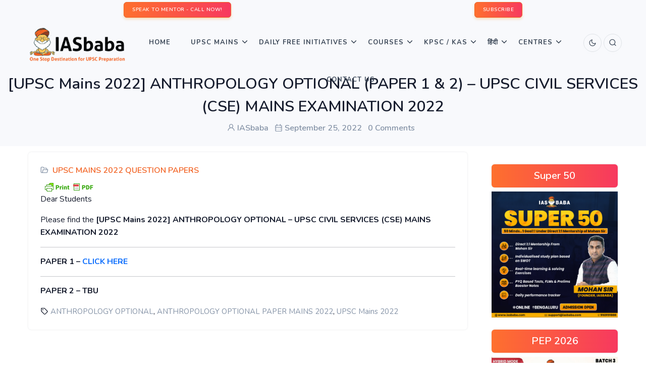

--- FILE ---
content_type: application/javascript; charset=UTF-8
request_url: https://iasbaba.disqus.com/count-data.js?2=https%3A%2F%2Fiasbaba.com%2F2022%2F09%2Fupsc-mains-2022-anthropology-optional-paper-1-2-upsc-civil-services-cse-mains-examination-2022%2F
body_size: 362
content:
var DISQUSWIDGETS;

if (typeof DISQUSWIDGETS != 'undefined') {
    DISQUSWIDGETS.displayCount({"text":{"and":"and","comments":{"zero":"0 Comments","multiple":"{num} Comments","one":"1 Comment"}},"counts":[{"id":"https:\/\/iasbaba.com\/2022\/09\/upsc-mains-2022-anthropology-optional-paper-1-2-upsc-civil-services-cse-mains-examination-2022\/","comments":0}]});
}